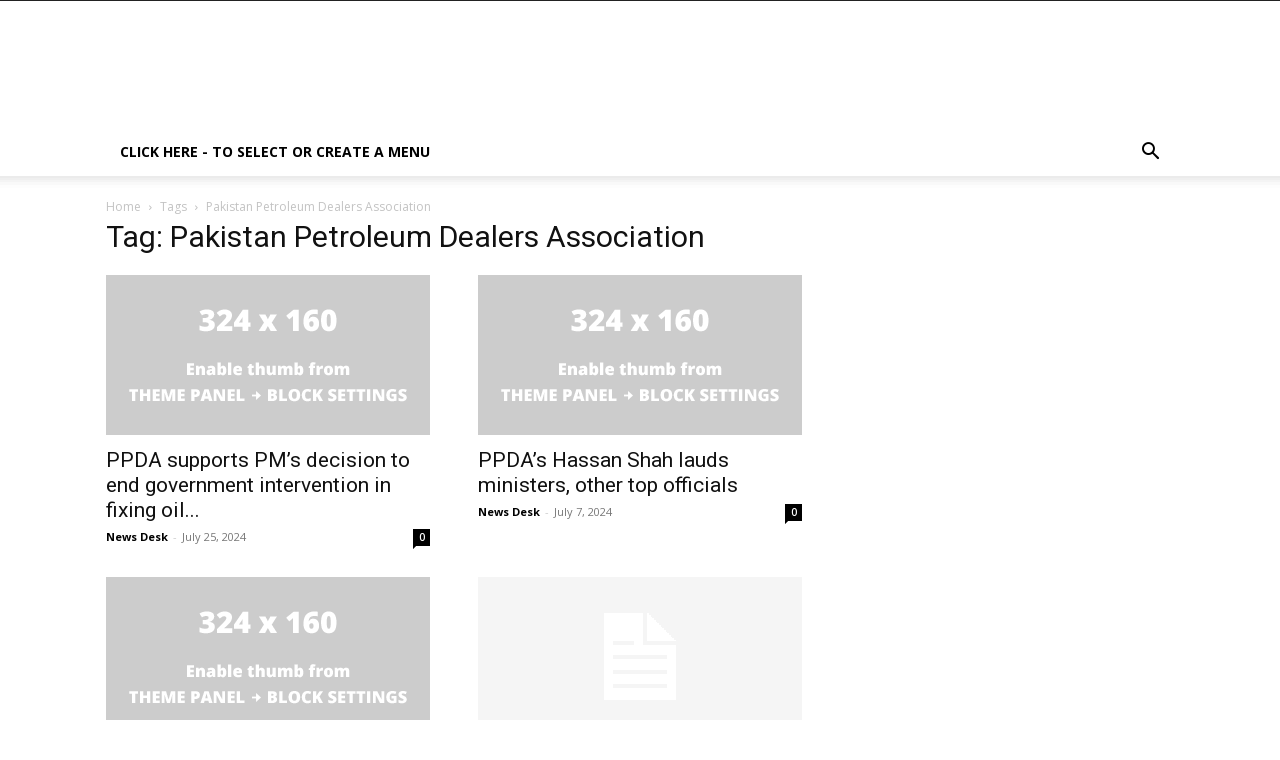

--- FILE ---
content_type: text/html; charset=UTF-8
request_url: https://dailyspokesman.net/live/tag/pakistan-petroleum-dealers-association/
body_size: 14105
content:
<!doctype html >
<!--[if IE 8]>    <html class="ie8" lang="en"> <![endif]-->
<!--[if IE 9]>    <html class="ie9" lang="en"> <![endif]-->
<!--[if gt IE 8]><!--> <html lang="en-US" prefix="og: https://ogp.me/ns#"> <!--<![endif]-->
<head>
    <title>Pakistan Petroleum Dealers Association Archives - Daily The Spokesman</title>
    <meta charset="UTF-8" />
    <meta name="viewport" content="width=device-width, initial-scale=1.0">
    <link rel="pingback" href="https://dailyspokesman.net/live/xmlrpc.php" />
    	<style>img:is([sizes="auto" i], [sizes^="auto," i]) { contain-intrinsic-size: 3000px 1500px }</style>
	
<!-- Search Engine Optimization by Rank Math - https://s.rankmath.com/home -->
<meta name="robots" content="follow, index, max-snippet:-1, max-video-preview:-1, max-image-preview:large"/>
<link rel="canonical" href="https://dailyspokesman.net/live/tag/pakistan-petroleum-dealers-association/" />
<meta property="og:locale" content="en_US" />
<meta property="og:type" content="article" />
<meta property="og:title" content="Pakistan Petroleum Dealers Association Archives - Daily The Spokesman" />
<meta property="og:url" content="https://dailyspokesman.net/live/tag/pakistan-petroleum-dealers-association/" />
<meta property="og:site_name" content="Daily The Spokesman" />
<meta property="article:publisher" content="https://www.facebook.com/profile.php?id=61577116963837" />
<meta property="og:image" content="https://dailyspokesman.net/live/wp-content/uploads/2024/09/Logo.png" />
<meta property="og:image:secure_url" content="https://dailyspokesman.net/live/wp-content/uploads/2024/09/Logo.png" />
<meta property="og:image:width" content="1757" />
<meta property="og:image:height" content="449" />
<meta property="og:image:type" content="image/png" />
<meta name="twitter:card" content="summary_large_image" />
<meta name="twitter:title" content="Pakistan Petroleum Dealers Association Archives - Daily The Spokesman" />
<meta name="twitter:site" content="@@daily_spokesman" />
<meta name="twitter:image" content="https://dailyspokesman.net/live/wp-content/uploads/2024/09/Logo.png" />
<meta name="twitter:label1" content="Posts" />
<meta name="twitter:data1" content="7" />
<script type="application/ld+json" class="rank-math-schema">{"@context":"https://schema.org","@graph":[{"@type":"Person","@id":"https://dailyspokesman.net/live/#person","name":"Daily The Spokesman","url":"https://dailyspokesman.net/live","email":"spokesmanislamabad@gmail.com","telephone":"+923005129008","image":{"@type":"ImageObject","@id":"https://dailyspokesman.net/live/#logo","url":"https://dailyspokesman.net/live/wp-content/uploads/2024/09/Logo.png","caption":"Daily The Spokesman","inLanguage":"en-US","width":"1757","height":"449"}},{"@type":"WebSite","@id":"https://dailyspokesman.net/live/#website","url":"https://dailyspokesman.net/live","name":"Daily The Spokesman","publisher":{"@id":"https://dailyspokesman.net/live/#person"},"inLanguage":"en-US"},{"@type":"CollectionPage","@id":"https://dailyspokesman.net/live/tag/pakistan-petroleum-dealers-association/#webpage","url":"https://dailyspokesman.net/live/tag/pakistan-petroleum-dealers-association/","name":"Pakistan Petroleum Dealers Association Archives - Daily The Spokesman","isPartOf":{"@id":"https://dailyspokesman.net/live/#website"},"inLanguage":"en-US"}]}</script>
<!-- /Rank Math WordPress SEO plugin -->

<link rel='dns-prefetch' href='//www.googletagmanager.com' />
<link rel='dns-prefetch' href='//fonts.googleapis.com' />
<link rel="alternate" type="application/rss+xml" title="Daily The Spokesman &raquo; Feed" href="https://dailyspokesman.net/live/feed/" />
<link rel="alternate" type="application/rss+xml" title="Daily The Spokesman &raquo; Comments Feed" href="https://dailyspokesman.net/live/comments/feed/" />
<link rel="alternate" type="application/rss+xml" title="Daily The Spokesman &raquo; Pakistan Petroleum Dealers Association Tag Feed" href="https://dailyspokesman.net/live/tag/pakistan-petroleum-dealers-association/feed/" />
<script type="text/javascript">
/* <![CDATA[ */
window._wpemojiSettings = {"baseUrl":"https:\/\/s.w.org\/images\/core\/emoji\/16.0.1\/72x72\/","ext":".png","svgUrl":"https:\/\/s.w.org\/images\/core\/emoji\/16.0.1\/svg\/","svgExt":".svg","source":{"concatemoji":"https:\/\/dailyspokesman.net\/live\/wp-includes\/js\/wp-emoji-release.min.js?ver=6.8.3"}};
/*! This file is auto-generated */
!function(s,n){var o,i,e;function c(e){try{var t={supportTests:e,timestamp:(new Date).valueOf()};sessionStorage.setItem(o,JSON.stringify(t))}catch(e){}}function p(e,t,n){e.clearRect(0,0,e.canvas.width,e.canvas.height),e.fillText(t,0,0);var t=new Uint32Array(e.getImageData(0,0,e.canvas.width,e.canvas.height).data),a=(e.clearRect(0,0,e.canvas.width,e.canvas.height),e.fillText(n,0,0),new Uint32Array(e.getImageData(0,0,e.canvas.width,e.canvas.height).data));return t.every(function(e,t){return e===a[t]})}function u(e,t){e.clearRect(0,0,e.canvas.width,e.canvas.height),e.fillText(t,0,0);for(var n=e.getImageData(16,16,1,1),a=0;a<n.data.length;a++)if(0!==n.data[a])return!1;return!0}function f(e,t,n,a){switch(t){case"flag":return n(e,"\ud83c\udff3\ufe0f\u200d\u26a7\ufe0f","\ud83c\udff3\ufe0f\u200b\u26a7\ufe0f")?!1:!n(e,"\ud83c\udde8\ud83c\uddf6","\ud83c\udde8\u200b\ud83c\uddf6")&&!n(e,"\ud83c\udff4\udb40\udc67\udb40\udc62\udb40\udc65\udb40\udc6e\udb40\udc67\udb40\udc7f","\ud83c\udff4\u200b\udb40\udc67\u200b\udb40\udc62\u200b\udb40\udc65\u200b\udb40\udc6e\u200b\udb40\udc67\u200b\udb40\udc7f");case"emoji":return!a(e,"\ud83e\udedf")}return!1}function g(e,t,n,a){var r="undefined"!=typeof WorkerGlobalScope&&self instanceof WorkerGlobalScope?new OffscreenCanvas(300,150):s.createElement("canvas"),o=r.getContext("2d",{willReadFrequently:!0}),i=(o.textBaseline="top",o.font="600 32px Arial",{});return e.forEach(function(e){i[e]=t(o,e,n,a)}),i}function t(e){var t=s.createElement("script");t.src=e,t.defer=!0,s.head.appendChild(t)}"undefined"!=typeof Promise&&(o="wpEmojiSettingsSupports",i=["flag","emoji"],n.supports={everything:!0,everythingExceptFlag:!0},e=new Promise(function(e){s.addEventListener("DOMContentLoaded",e,{once:!0})}),new Promise(function(t){var n=function(){try{var e=JSON.parse(sessionStorage.getItem(o));if("object"==typeof e&&"number"==typeof e.timestamp&&(new Date).valueOf()<e.timestamp+604800&&"object"==typeof e.supportTests)return e.supportTests}catch(e){}return null}();if(!n){if("undefined"!=typeof Worker&&"undefined"!=typeof OffscreenCanvas&&"undefined"!=typeof URL&&URL.createObjectURL&&"undefined"!=typeof Blob)try{var e="postMessage("+g.toString()+"("+[JSON.stringify(i),f.toString(),p.toString(),u.toString()].join(",")+"));",a=new Blob([e],{type:"text/javascript"}),r=new Worker(URL.createObjectURL(a),{name:"wpTestEmojiSupports"});return void(r.onmessage=function(e){c(n=e.data),r.terminate(),t(n)})}catch(e){}c(n=g(i,f,p,u))}t(n)}).then(function(e){for(var t in e)n.supports[t]=e[t],n.supports.everything=n.supports.everything&&n.supports[t],"flag"!==t&&(n.supports.everythingExceptFlag=n.supports.everythingExceptFlag&&n.supports[t]);n.supports.everythingExceptFlag=n.supports.everythingExceptFlag&&!n.supports.flag,n.DOMReady=!1,n.readyCallback=function(){n.DOMReady=!0}}).then(function(){return e}).then(function(){var e;n.supports.everything||(n.readyCallback(),(e=n.source||{}).concatemoji?t(e.concatemoji):e.wpemoji&&e.twemoji&&(t(e.twemoji),t(e.wpemoji)))}))}((window,document),window._wpemojiSettings);
/* ]]> */
</script>

<style id='wp-emoji-styles-inline-css' type='text/css'>

	img.wp-smiley, img.emoji {
		display: inline !important;
		border: none !important;
		box-shadow: none !important;
		height: 1em !important;
		width: 1em !important;
		margin: 0 0.07em !important;
		vertical-align: -0.1em !important;
		background: none !important;
		padding: 0 !important;
	}
</style>
<style id='classic-theme-styles-inline-css' type='text/css'>
/*! This file is auto-generated */
.wp-block-button__link{color:#fff;background-color:#32373c;border-radius:9999px;box-shadow:none;text-decoration:none;padding:calc(.667em + 2px) calc(1.333em + 2px);font-size:1.125em}.wp-block-file__button{background:#32373c;color:#fff;text-decoration:none}
</style>
<style id='global-styles-inline-css' type='text/css'>
:root{--wp--preset--aspect-ratio--square: 1;--wp--preset--aspect-ratio--4-3: 4/3;--wp--preset--aspect-ratio--3-4: 3/4;--wp--preset--aspect-ratio--3-2: 3/2;--wp--preset--aspect-ratio--2-3: 2/3;--wp--preset--aspect-ratio--16-9: 16/9;--wp--preset--aspect-ratio--9-16: 9/16;--wp--preset--color--black: #000000;--wp--preset--color--cyan-bluish-gray: #abb8c3;--wp--preset--color--white: #ffffff;--wp--preset--color--pale-pink: #f78da7;--wp--preset--color--vivid-red: #cf2e2e;--wp--preset--color--luminous-vivid-orange: #ff6900;--wp--preset--color--luminous-vivid-amber: #fcb900;--wp--preset--color--light-green-cyan: #7bdcb5;--wp--preset--color--vivid-green-cyan: #00d084;--wp--preset--color--pale-cyan-blue: #8ed1fc;--wp--preset--color--vivid-cyan-blue: #0693e3;--wp--preset--color--vivid-purple: #9b51e0;--wp--preset--gradient--vivid-cyan-blue-to-vivid-purple: linear-gradient(135deg,rgba(6,147,227,1) 0%,rgb(155,81,224) 100%);--wp--preset--gradient--light-green-cyan-to-vivid-green-cyan: linear-gradient(135deg,rgb(122,220,180) 0%,rgb(0,208,130) 100%);--wp--preset--gradient--luminous-vivid-amber-to-luminous-vivid-orange: linear-gradient(135deg,rgba(252,185,0,1) 0%,rgba(255,105,0,1) 100%);--wp--preset--gradient--luminous-vivid-orange-to-vivid-red: linear-gradient(135deg,rgba(255,105,0,1) 0%,rgb(207,46,46) 100%);--wp--preset--gradient--very-light-gray-to-cyan-bluish-gray: linear-gradient(135deg,rgb(238,238,238) 0%,rgb(169,184,195) 100%);--wp--preset--gradient--cool-to-warm-spectrum: linear-gradient(135deg,rgb(74,234,220) 0%,rgb(151,120,209) 20%,rgb(207,42,186) 40%,rgb(238,44,130) 60%,rgb(251,105,98) 80%,rgb(254,248,76) 100%);--wp--preset--gradient--blush-light-purple: linear-gradient(135deg,rgb(255,206,236) 0%,rgb(152,150,240) 100%);--wp--preset--gradient--blush-bordeaux: linear-gradient(135deg,rgb(254,205,165) 0%,rgb(254,45,45) 50%,rgb(107,0,62) 100%);--wp--preset--gradient--luminous-dusk: linear-gradient(135deg,rgb(255,203,112) 0%,rgb(199,81,192) 50%,rgb(65,88,208) 100%);--wp--preset--gradient--pale-ocean: linear-gradient(135deg,rgb(255,245,203) 0%,rgb(182,227,212) 50%,rgb(51,167,181) 100%);--wp--preset--gradient--electric-grass: linear-gradient(135deg,rgb(202,248,128) 0%,rgb(113,206,126) 100%);--wp--preset--gradient--midnight: linear-gradient(135deg,rgb(2,3,129) 0%,rgb(40,116,252) 100%);--wp--preset--font-size--small: 11px;--wp--preset--font-size--medium: 20px;--wp--preset--font-size--large: 32px;--wp--preset--font-size--x-large: 42px;--wp--preset--font-size--regular: 15px;--wp--preset--font-size--larger: 50px;--wp--preset--spacing--20: 0.44rem;--wp--preset--spacing--30: 0.67rem;--wp--preset--spacing--40: 1rem;--wp--preset--spacing--50: 1.5rem;--wp--preset--spacing--60: 2.25rem;--wp--preset--spacing--70: 3.38rem;--wp--preset--spacing--80: 5.06rem;--wp--preset--shadow--natural: 6px 6px 9px rgba(0, 0, 0, 0.2);--wp--preset--shadow--deep: 12px 12px 50px rgba(0, 0, 0, 0.4);--wp--preset--shadow--sharp: 6px 6px 0px rgba(0, 0, 0, 0.2);--wp--preset--shadow--outlined: 6px 6px 0px -3px rgba(255, 255, 255, 1), 6px 6px rgba(0, 0, 0, 1);--wp--preset--shadow--crisp: 6px 6px 0px rgba(0, 0, 0, 1);}:where(.is-layout-flex){gap: 0.5em;}:where(.is-layout-grid){gap: 0.5em;}body .is-layout-flex{display: flex;}.is-layout-flex{flex-wrap: wrap;align-items: center;}.is-layout-flex > :is(*, div){margin: 0;}body .is-layout-grid{display: grid;}.is-layout-grid > :is(*, div){margin: 0;}:where(.wp-block-columns.is-layout-flex){gap: 2em;}:where(.wp-block-columns.is-layout-grid){gap: 2em;}:where(.wp-block-post-template.is-layout-flex){gap: 1.25em;}:where(.wp-block-post-template.is-layout-grid){gap: 1.25em;}.has-black-color{color: var(--wp--preset--color--black) !important;}.has-cyan-bluish-gray-color{color: var(--wp--preset--color--cyan-bluish-gray) !important;}.has-white-color{color: var(--wp--preset--color--white) !important;}.has-pale-pink-color{color: var(--wp--preset--color--pale-pink) !important;}.has-vivid-red-color{color: var(--wp--preset--color--vivid-red) !important;}.has-luminous-vivid-orange-color{color: var(--wp--preset--color--luminous-vivid-orange) !important;}.has-luminous-vivid-amber-color{color: var(--wp--preset--color--luminous-vivid-amber) !important;}.has-light-green-cyan-color{color: var(--wp--preset--color--light-green-cyan) !important;}.has-vivid-green-cyan-color{color: var(--wp--preset--color--vivid-green-cyan) !important;}.has-pale-cyan-blue-color{color: var(--wp--preset--color--pale-cyan-blue) !important;}.has-vivid-cyan-blue-color{color: var(--wp--preset--color--vivid-cyan-blue) !important;}.has-vivid-purple-color{color: var(--wp--preset--color--vivid-purple) !important;}.has-black-background-color{background-color: var(--wp--preset--color--black) !important;}.has-cyan-bluish-gray-background-color{background-color: var(--wp--preset--color--cyan-bluish-gray) !important;}.has-white-background-color{background-color: var(--wp--preset--color--white) !important;}.has-pale-pink-background-color{background-color: var(--wp--preset--color--pale-pink) !important;}.has-vivid-red-background-color{background-color: var(--wp--preset--color--vivid-red) !important;}.has-luminous-vivid-orange-background-color{background-color: var(--wp--preset--color--luminous-vivid-orange) !important;}.has-luminous-vivid-amber-background-color{background-color: var(--wp--preset--color--luminous-vivid-amber) !important;}.has-light-green-cyan-background-color{background-color: var(--wp--preset--color--light-green-cyan) !important;}.has-vivid-green-cyan-background-color{background-color: var(--wp--preset--color--vivid-green-cyan) !important;}.has-pale-cyan-blue-background-color{background-color: var(--wp--preset--color--pale-cyan-blue) !important;}.has-vivid-cyan-blue-background-color{background-color: var(--wp--preset--color--vivid-cyan-blue) !important;}.has-vivid-purple-background-color{background-color: var(--wp--preset--color--vivid-purple) !important;}.has-black-border-color{border-color: var(--wp--preset--color--black) !important;}.has-cyan-bluish-gray-border-color{border-color: var(--wp--preset--color--cyan-bluish-gray) !important;}.has-white-border-color{border-color: var(--wp--preset--color--white) !important;}.has-pale-pink-border-color{border-color: var(--wp--preset--color--pale-pink) !important;}.has-vivid-red-border-color{border-color: var(--wp--preset--color--vivid-red) !important;}.has-luminous-vivid-orange-border-color{border-color: var(--wp--preset--color--luminous-vivid-orange) !important;}.has-luminous-vivid-amber-border-color{border-color: var(--wp--preset--color--luminous-vivid-amber) !important;}.has-light-green-cyan-border-color{border-color: var(--wp--preset--color--light-green-cyan) !important;}.has-vivid-green-cyan-border-color{border-color: var(--wp--preset--color--vivid-green-cyan) !important;}.has-pale-cyan-blue-border-color{border-color: var(--wp--preset--color--pale-cyan-blue) !important;}.has-vivid-cyan-blue-border-color{border-color: var(--wp--preset--color--vivid-cyan-blue) !important;}.has-vivid-purple-border-color{border-color: var(--wp--preset--color--vivid-purple) !important;}.has-vivid-cyan-blue-to-vivid-purple-gradient-background{background: var(--wp--preset--gradient--vivid-cyan-blue-to-vivid-purple) !important;}.has-light-green-cyan-to-vivid-green-cyan-gradient-background{background: var(--wp--preset--gradient--light-green-cyan-to-vivid-green-cyan) !important;}.has-luminous-vivid-amber-to-luminous-vivid-orange-gradient-background{background: var(--wp--preset--gradient--luminous-vivid-amber-to-luminous-vivid-orange) !important;}.has-luminous-vivid-orange-to-vivid-red-gradient-background{background: var(--wp--preset--gradient--luminous-vivid-orange-to-vivid-red) !important;}.has-very-light-gray-to-cyan-bluish-gray-gradient-background{background: var(--wp--preset--gradient--very-light-gray-to-cyan-bluish-gray) !important;}.has-cool-to-warm-spectrum-gradient-background{background: var(--wp--preset--gradient--cool-to-warm-spectrum) !important;}.has-blush-light-purple-gradient-background{background: var(--wp--preset--gradient--blush-light-purple) !important;}.has-blush-bordeaux-gradient-background{background: var(--wp--preset--gradient--blush-bordeaux) !important;}.has-luminous-dusk-gradient-background{background: var(--wp--preset--gradient--luminous-dusk) !important;}.has-pale-ocean-gradient-background{background: var(--wp--preset--gradient--pale-ocean) !important;}.has-electric-grass-gradient-background{background: var(--wp--preset--gradient--electric-grass) !important;}.has-midnight-gradient-background{background: var(--wp--preset--gradient--midnight) !important;}.has-small-font-size{font-size: var(--wp--preset--font-size--small) !important;}.has-medium-font-size{font-size: var(--wp--preset--font-size--medium) !important;}.has-large-font-size{font-size: var(--wp--preset--font-size--large) !important;}.has-x-large-font-size{font-size: var(--wp--preset--font-size--x-large) !important;}
:where(.wp-block-post-template.is-layout-flex){gap: 1.25em;}:where(.wp-block-post-template.is-layout-grid){gap: 1.25em;}
:where(.wp-block-columns.is-layout-flex){gap: 2em;}:where(.wp-block-columns.is-layout-grid){gap: 2em;}
:root :where(.wp-block-pullquote){font-size: 1.5em;line-height: 1.6;}
</style>
<link rel='stylesheet' id='td-plugin-newsletter-css' href='https://dailyspokesman.net/live/wp-content/plugins/td-newsletter/style.css?ver=12.6.8' type='text/css' media='all' />
<link rel='stylesheet' id='td-plugin-multi-purpose-css' href='https://dailyspokesman.net/live/wp-content/plugins/td-composer/td-multi-purpose/style.css?ver=def8edc4e13d95bdf49953a9dce2f608' type='text/css' media='all' />
<link rel='stylesheet' id='google-fonts-style-css' href='https://fonts.googleapis.com/css?family=Open+Sans%3A400%2C600%2C700%7CRoboto%3A400%2C600%2C700&#038;display=swap&#038;ver=12.6.8' type='text/css' media='all' />
<link rel='stylesheet' id='tds-front-css' href='https://dailyspokesman.net/live/wp-content/plugins/td-subscription/assets/css/tds-front.css?ver=1.7.4' type='text/css' media='all' />
<link rel='stylesheet' id='td-multipurpose-css' href='https://dailyspokesman.net/live/wp-content/plugins/td-composer/assets/fonts/td-multipurpose/td-multipurpose.css?ver=def8edc4e13d95bdf49953a9dce2f608' type='text/css' media='all' />
<link rel='stylesheet' id='td-theme-css' href='https://dailyspokesman.net/live/wp-content/themes/mediahutbb/style.css?ver=12.6.8' type='text/css' media='all' />
<style id='td-theme-inline-css' type='text/css'>@media (max-width:767px){.td-header-desktop-wrap{display:none}}@media (min-width:767px){.td-header-mobile-wrap{display:none}}</style>
<link rel='stylesheet' id='wp-booklet-dark-css' href='https://dailyspokesman.net/live/wp-content/plugins/wp-booklet/themes/booklet/dark/booklet.css?ver=6.8.3' type='text/css' media='all' />
<link rel='stylesheet' id='wp-booklet-light-css' href='https://dailyspokesman.net/live/wp-content/plugins/wp-booklet/themes/booklet/light/booklet.css?ver=6.8.3' type='text/css' media='all' />
<link rel='stylesheet' id='td-legacy-framework-front-style-css' href='https://dailyspokesman.net/live/wp-content/plugins/td-composer/legacy/Newspaper/assets/css/td_legacy_main.css?ver=def8edc4e13d95bdf49953a9dce2f608' type='text/css' media='all' />
<link rel='stylesheet' id='td-standard-pack-framework-front-style-css' href='https://dailyspokesman.net/live/wp-content/plugins/td-standard-pack/Newspaper/assets/css/td_standard_pack_main.css?ver=1b3d5bf2c64738aa07b4643e31257da9' type='text/css' media='all' />
<link rel='stylesheet' id='tdb_style_cloud_templates_front-css' href='https://dailyspokesman.net/live/wp-content/plugins/td-cloud-library/assets/css/tdb_main.css?ver=b33652f2535d2f3812f59e306e26300d' type='text/css' media='all' />
<script type="text/javascript" src="https://dailyspokesman.net/live/wp-includes/js/jquery/jquery.min.js?ver=3.7.1" id="jquery-core-js"></script>
<script type="text/javascript" src="https://dailyspokesman.net/live/wp-includes/js/jquery/jquery-migrate.min.js?ver=3.4.1" id="jquery-migrate-js"></script>

<!-- Google Analytics snippet added by Site Kit -->
<script type="text/javascript" src="https://www.googletagmanager.com/gtag/js?id=GT-W62B8S83" id="google_gtagjs-js" async></script>
<script type="text/javascript" id="google_gtagjs-js-after">
/* <![CDATA[ */
window.dataLayer = window.dataLayer || [];function gtag(){dataLayer.push(arguments);}
gtag('set', 'linker', {"domains":["dailyspokesman.net"]} );
gtag("js", new Date());
gtag("set", "developer_id.dZTNiMT", true);
gtag("config", "GT-W62B8S83");
/* ]]> */
</script>

<!-- End Google Analytics snippet added by Site Kit -->
<script type="text/javascript" src="https://dailyspokesman.net/live/wp-content/plugins/wp-booklet/assets/js/jquery.wpbooklet.js?ver=6.8.3" id="jquery-wpbooklet-js"></script>
<script type="text/javascript" src="https://dailyspokesman.net/live/wp-content/plugins/wp-booklet/assets/js/jquery.wpbookletcarousel.js?ver=6.8.3" id="jquery-wpbookletcarousel-js"></script>
<script type="text/javascript" src="https://dailyspokesman.net/live/wp-content/plugins/wp-booklet/assets/js/jquery.wpbooklet-image-popup.min.js?ver=6.8.3" id="jquery-wpbookletimagepopup-js"></script>
<script type="text/javascript" src="https://dailyspokesman.net/live/wp-content/plugins/wp-booklet/assets/js/jquery.wpbooklet-extended.js?ver=6.8.3" id="jquery-wpbookletextended-js"></script>
<link rel="https://api.w.org/" href="https://dailyspokesman.net/live/wp-json/" /><link rel="alternate" title="JSON" type="application/json" href="https://dailyspokesman.net/live/wp-json/wp/v2/tags/5507" /><link rel="EditURI" type="application/rsd+xml" title="RSD" href="https://dailyspokesman.net/live/xmlrpc.php?rsd" />
<meta name="generator" content="WordPress 6.8.3" />
<meta name="generator" content="Site Kit by Google 1.121.0" />    <script>
        window.tdb_global_vars = {"wpRestUrl":"https:\/\/dailyspokesman.net\/live\/wp-json\/","permalinkStructure":"\/%postname%\/"};
        window.tdb_p_autoload_vars = {"isAjax":false,"isAdminBarShowing":false};
    </script>
    
    <style id="tdb-global-colors">:root{--accent-color:#fff}</style>

    
	<meta name="google-site-verification" content="i6zeU9qXTXGkx9YchDy9scQUesTIVjgLjqFgD2UW5Ag">
<!-- Google AdSense meta tags added by Site Kit -->
<meta name="google-adsense-platform-account" content="ca-host-pub-2644536267352236">
<meta name="google-adsense-platform-domain" content="sitekit.withgoogle.com">
<!-- End Google AdSense meta tags added by Site Kit -->

<!-- JS generated by theme -->

<script type="text/javascript" id="td-generated-header-js">
    
    

	    var tdBlocksArray = []; //here we store all the items for the current page

	    // td_block class - each ajax block uses a object of this class for requests
	    function tdBlock() {
		    this.id = '';
		    this.block_type = 1; //block type id (1-234 etc)
		    this.atts = '';
		    this.td_column_number = '';
		    this.td_current_page = 1; //
		    this.post_count = 0; //from wp
		    this.found_posts = 0; //from wp
		    this.max_num_pages = 0; //from wp
		    this.td_filter_value = ''; //current live filter value
		    this.is_ajax_running = false;
		    this.td_user_action = ''; // load more or infinite loader (used by the animation)
		    this.header_color = '';
		    this.ajax_pagination_infinite_stop = ''; //show load more at page x
	    }

        // td_js_generator - mini detector
        ( function () {
            var htmlTag = document.getElementsByTagName("html")[0];

	        if ( navigator.userAgent.indexOf("MSIE 10.0") > -1 ) {
                htmlTag.className += ' ie10';
            }

            if ( !!navigator.userAgent.match(/Trident.*rv\:11\./) ) {
                htmlTag.className += ' ie11';
            }

	        if ( navigator.userAgent.indexOf("Edge") > -1 ) {
                htmlTag.className += ' ieEdge';
            }

            if ( /(iPad|iPhone|iPod)/g.test(navigator.userAgent) ) {
                htmlTag.className += ' td-md-is-ios';
            }

            var user_agent = navigator.userAgent.toLowerCase();
            if ( user_agent.indexOf("android") > -1 ) {
                htmlTag.className += ' td-md-is-android';
            }

            if ( -1 !== navigator.userAgent.indexOf('Mac OS X')  ) {
                htmlTag.className += ' td-md-is-os-x';
            }

            if ( /chrom(e|ium)/.test(navigator.userAgent.toLowerCase()) ) {
               htmlTag.className += ' td-md-is-chrome';
            }

            if ( -1 !== navigator.userAgent.indexOf('Firefox') ) {
                htmlTag.className += ' td-md-is-firefox';
            }

            if ( -1 !== navigator.userAgent.indexOf('Safari') && -1 === navigator.userAgent.indexOf('Chrome') ) {
                htmlTag.className += ' td-md-is-safari';
            }

            if( -1 !== navigator.userAgent.indexOf('IEMobile') ){
                htmlTag.className += ' td-md-is-iemobile';
            }

        })();

        var tdLocalCache = {};

        ( function () {
            "use strict";

            tdLocalCache = {
                data: {},
                remove: function (resource_id) {
                    delete tdLocalCache.data[resource_id];
                },
                exist: function (resource_id) {
                    return tdLocalCache.data.hasOwnProperty(resource_id) && tdLocalCache.data[resource_id] !== null;
                },
                get: function (resource_id) {
                    return tdLocalCache.data[resource_id];
                },
                set: function (resource_id, cachedData) {
                    tdLocalCache.remove(resource_id);
                    tdLocalCache.data[resource_id] = cachedData;
                }
            };
        })();

    
    
var td_viewport_interval_list=[{"limitBottom":767,"sidebarWidth":228},{"limitBottom":1018,"sidebarWidth":300},{"limitBottom":1140,"sidebarWidth":324}];
var td_animation_stack_effect="type0";
var tds_animation_stack=true;
var td_animation_stack_specific_selectors=".entry-thumb, img, .td-lazy-img";
var td_animation_stack_general_selectors=".td-animation-stack img, .td-animation-stack .entry-thumb, .post img, .td-animation-stack .td-lazy-img";
var tds_show_more_info="Show more info";
var tds_show_less_info="Show less info";
var tdc_is_installed="yes";
var td_ajax_url="https:\/\/dailyspokesman.net\/live\/wp-admin\/admin-ajax.php?td_theme_name=Newspaper&v=12.6.8";
var td_get_template_directory_uri="https:\/\/dailyspokesman.net\/live\/wp-content\/plugins\/td-composer\/legacy\/common";
var tds_snap_menu="";
var tds_logo_on_sticky="";
var tds_header_style="";
var td_please_wait="Please wait...";
var td_email_user_pass_incorrect="User or password incorrect!";
var td_email_user_incorrect="Email or username incorrect!";
var td_email_incorrect="Email incorrect!";
var td_user_incorrect="Username incorrect!";
var td_email_user_empty="Email or username empty!";
var td_pass_empty="Pass empty!";
var td_pass_pattern_incorrect="Invalid Pass Pattern!";
var td_retype_pass_incorrect="Retyped Pass incorrect!";
var tds_more_articles_on_post_enable="";
var tds_more_articles_on_post_time_to_wait="";
var tds_more_articles_on_post_pages_distance_from_top=0;
var tds_captcha="";
var tds_theme_color_site_wide="#4db2ec";
var tds_smart_sidebar="";
var tdThemeName="Newspaper";
var tdThemeNameWl="Newspaper";
var td_magnific_popup_translation_tPrev="Previous (Left arrow key)";
var td_magnific_popup_translation_tNext="Next (Right arrow key)";
var td_magnific_popup_translation_tCounter="%curr% of %total%";
var td_magnific_popup_translation_ajax_tError="The content from %url% could not be loaded.";
var td_magnific_popup_translation_image_tError="The image #%curr% could not be loaded.";
var tdBlockNonce="29b4152633";
var tdMobileMenu="enabled";
var tdMobileSearch="enabled";
var tdDateNamesI18n={"month_names":["January","February","March","April","May","June","July","August","September","October","November","December"],"month_names_short":["Jan","Feb","Mar","Apr","May","Jun","Jul","Aug","Sep","Oct","Nov","Dec"],"day_names":["Sunday","Monday","Tuesday","Wednesday","Thursday","Friday","Saturday"],"day_names_short":["Sun","Mon","Tue","Wed","Thu","Fri","Sat"]};
var td_reset_pass_empty="Please enter a new password before proceeding.";
var td_reset_pass_confirm_empty="Please confirm the new password before proceeding.";
var td_reset_pass_not_matching="Please make sure that the passwords match.";
var tdb_modal_confirm="Save";
var tdb_modal_cancel="Cancel";
var tdb_modal_confirm_alt="Yes";
var tdb_modal_cancel_alt="No";
var td_deploy_mode="deploy";
var td_ad_background_click_link="";
var td_ad_background_click_target="";
</script>




<script type="application/ld+json">
    {
        "@context": "https://schema.org",
        "@type": "BreadcrumbList",
        "itemListElement": [
            {
                "@type": "ListItem",
                "position": 1,
                "item": {
                    "@type": "WebSite",
                    "@id": "https://dailyspokesman.net/live/",
                    "name": "Home"
                }
            },
            {
                "@type": "ListItem",
                "position": 2,
                    "item": {
                    "@type": "WebPage",
                    "@id": "https://dailyspokesman.net/live/tag/pakistan-petroleum-dealers-association/",
                    "name": "Pakistan Petroleum Dealers Association"
                }
            }    
        ]
    }
</script>
		<style type="text/css" id="wp-custom-css">
			.tdb_header_logo .tdb-logo-img-wrap img{
	width:300px !important
}		</style>
		
<!-- Button style compiled by theme -->

<style></style>

	<style id="tdw-css-placeholder"></style></head>

<body class="archive tag tag-pakistan-petroleum-dealers-association tag-5507 wp-theme-mediahutbb td-standard-pack global-block-template-1 td-animation-stack-type0 td-full-layout" itemscope="itemscope" itemtype="https://schema.org/WebPage">

<div class="td-scroll-up" data-style="style1"><i class="td-icon-menu-up"></i></div>
    <div class="td-menu-background" style="visibility:hidden"></div>
<div id="td-mobile-nav" style="visibility:hidden">
    <div class="td-mobile-container">
        <!-- mobile menu top section -->
        <div class="td-menu-socials-wrap">
            <!-- socials -->
            <div class="td-menu-socials">
                            </div>
            <!-- close button -->
            <div class="td-mobile-close">
                <span><i class="td-icon-close-mobile"></i></span>
            </div>
        </div>

        <!-- login section -->
        
        <!-- menu section -->
        <div class="td-mobile-content">
            <ul class=""><li class="menu-item-first"><a href="https://dailyspokesman.net/live/wp-admin/nav-menus.php">Click here - to use the wp menu builder</a></li></ul>        </div>
    </div>

    <!-- register/login section -->
    </div><div class="td-search-background" style="visibility:hidden"></div>
<div class="td-search-wrap-mob" style="visibility:hidden">
	<div class="td-drop-down-search">
		<form method="get" class="td-search-form" action="https://dailyspokesman.net/live/">
			<!-- close button -->
			<div class="td-search-close">
				<span><i class="td-icon-close-mobile"></i></span>
			</div>
			<div role="search" class="td-search-input">
				<span>Search</span>
				<input id="td-header-search-mob" type="text" value="" name="s" autocomplete="off" />
			</div>
		</form>
		<div id="td-aj-search-mob" class="td-ajax-search-flex"></div>
	</div>
</div>

    <div id="td-outer-wrap" class="td-theme-wrap">
    
        
            <div class="tdc-header-wrap ">

            <!--
Header style 1
-->


<div class="td-header-wrap td-header-style-1 ">
    
    <div class="td-header-top-menu-full td-container-wrap ">
        <div class="td-container td-header-row td-header-top-menu">
            
    <div class="top-bar-style-1">
        
<div class="td-header-sp-top-menu">


	</div>
        <div class="td-header-sp-top-widget">
    
    </div>

    </div>

<!-- LOGIN MODAL -->

                <div id="login-form" class="white-popup-block mfp-hide mfp-with-anim td-login-modal-wrap">
                    <div class="td-login-wrap">
                        <a href="#" aria-label="Back" class="td-back-button"><i class="td-icon-modal-back"></i></a>
                        <div id="td-login-div" class="td-login-form-div td-display-block">
                            <div class="td-login-panel-title">Sign in</div>
                            <div class="td-login-panel-descr">Welcome! Log into your account</div>
                            <div class="td_display_err"></div>
                            <form id="loginForm" action="#" method="post">
                                <div class="td-login-inputs"><input class="td-login-input" autocomplete="username" type="text" name="login_email" id="login_email" value="" required><label for="login_email">your username</label></div>
                                <div class="td-login-inputs"><input class="td-login-input" autocomplete="current-password" type="password" name="login_pass" id="login_pass" value="" required><label for="login_pass">your password</label></div>
                                <input type="button"  name="login_button" id="login_button" class="wpb_button btn td-login-button" value="Login">
                                
                            </form>

                            

                            <div class="td-login-info-text"><a href="#" id="forgot-pass-link">Forgot your password? Get help</a></div>
                            
                            
                            <a id="register-link">Create an account</a>
                            
                        </div>

                        
                <div id="td-register-div" class="td-login-form-div td-display-none td-login-modal-wrap">
                    <div class="td-login-panel-title">Create an account</div>
                    <div class="td-login-panel-descr">Welcome! Register for an account</div>
                    <div class="td_display_err"></div>
                    <form id="registerForm" action="#" method="post">
                        <div class="td-login-inputs"><input class="td-login-input" type="email" name="register_email" id="register_email" value="" required><label for="register_email">your email</label></div>
                        <div class="td-login-inputs"><input class="td-login-input" type="text" name="register_user" id="register_user" value="" required><label for="register_user">your username</label></div>
                        <input type="button" name="register_button" id="register_button" class="wpb_button btn td-login-button" value="Register">
                        
                    </form>      

                    
                    
                    <div class="td-login-info-text">A password will be e-mailed to you.</div>
                    
                </div>

                         <div id="td-forgot-pass-div" class="td-login-form-div td-display-none">
                            <div class="td-login-panel-title">Password recovery</div>
                            <div class="td-login-panel-descr">Recover your password</div>
                            <div class="td_display_err"></div>
                            <form id="forgotpassForm" action="#" method="post">
                                <div class="td-login-inputs"><input class="td-login-input" type="text" name="forgot_email" id="forgot_email" value="" required><label for="forgot_email">your email</label></div>
                                <input type="button" name="forgot_button" id="forgot_button" class="wpb_button btn td-login-button" value="Send My Password">
                            </form>
                            <div class="td-login-info-text">A password will be e-mailed to you.</div>
                        </div>
                        
                        
                    </div>
                </div>
                        </div>
    </div>

    <div class="td-banner-wrap-full td-logo-wrap-full td-container-wrap ">
        <div class="td-container td-header-row td-header-header">
            <div class="td-header-sp-logo">
                            </div>
                    </div>
    </div>

    <div class="td-header-menu-wrap-full td-container-wrap ">
        
        <div class="td-header-menu-wrap td-header-gradient ">
            <div class="td-container td-header-row td-header-main-menu">
                <div id="td-header-menu" role="navigation">
        <div id="td-top-mobile-toggle"><a href="#" role="button" aria-label="Menu"><i class="td-icon-font td-icon-mobile"></i></a></div>
        <div class="td-main-menu-logo td-logo-in-header">
            </div>
    <ul class="sf-menu"><li class="menu-item-first"><a href="https://dailyspokesman.net/live/wp-admin/nav-menus.php?action=locations">Click here - to select or create a menu</a></li></ul></div>


    <div class="header-search-wrap">
        <div class="td-search-btns-wrap">
            <a id="td-header-search-button" href="#" role="button" aria-label="Search" class="dropdown-toggle " data-toggle="dropdown"><i class="td-icon-search"></i></a>
                            <a id="td-header-search-button-mob" href="#" role="button" aria-label="Search" class="dropdown-toggle " data-toggle="dropdown"><i class="td-icon-search"></i></a>
                    </div>

        <div class="td-drop-down-search" aria-labelledby="td-header-search-button">
            <form method="get" class="td-search-form" action="https://dailyspokesman.net/live/">
                <div role="search" class="td-head-form-search-wrap">
                    <input id="td-header-search" type="text" value="" name="s" autocomplete="off" /><input class="wpb_button wpb_btn-inverse btn" type="submit" id="td-header-search-top" value="Search" />
                </div>
            </form>
            <div id="td-aj-search"></div>
        </div>
    </div>

            </div>
        </div>
    </div>

</div>
            </div>

            
<div class="td-main-content-wrap td-container-wrap">

    <div class="td-container ">
        <div class="td-crumb-container">
            <div class="entry-crumbs"><span><a title="" class="entry-crumb" href="https://dailyspokesman.net/live/">Home</a></span> <i class="td-icon-right td-bread-sep td-bred-no-url-last"></i> <span class="td-bred-no-url-last">Tags</span> <i class="td-icon-right td-bread-sep td-bred-no-url-last"></i> <span class="td-bred-no-url-last">Pakistan Petroleum Dealers Association</span></div>        </div>
        <div class="td-pb-row">
                                    <div class="td-pb-span8 td-main-content">
                            <div class="td-ss-main-content">
                                <div class="td-page-header">
                                    <h1 class="entry-title td-page-title">
                                        <span>Tag: Pakistan Petroleum Dealers Association</span>
                                    </h1>
                                </div>
                                

	<div class="td-block-row">

	<div class="td-block-span6">
<!-- module -->
        <div class="td_module_1 td_module_wrap td-animation-stack">
            <div class="td-module-image">
                <div class="td-module-thumb"><a href="https://dailyspokesman.net/live/ppda-supports-pms-decision-to-end-government-intervention-in-fixing-oil-prices/"  rel="bookmark" class="td-image-wrap " title="PPDA supports PM&#8217;s decision to end government intervention in fixing oil prices" ><img class="entry-thumb" src="[data-uri]"alt="" data-type="image_tag" data-img-url="https://dailyspokesman.net/live/wp-content/plugins/td-standard-pack/Newspaper/assets/images/thumb-disabled/td_324x160.png"  width="" height="" /></a></div>                            </div>
            <h3 class="entry-title td-module-title"><a href="https://dailyspokesman.net/live/ppda-supports-pms-decision-to-end-government-intervention-in-fixing-oil-prices/"  rel="bookmark" title="PPDA supports PM&#8217;s decision to end government intervention in fixing oil prices">PPDA supports PM&#8217;s decision to end government intervention in fixing oil...</a></h3>
            <div class="td-module-meta-info">
                <span class="td-post-author-name"><a href="https://dailyspokesman.net/live/author/15dysydtamaggd/">News Desk</a> <span>-</span> </span>                <span class="td-post-date"><time class="entry-date updated td-module-date" datetime="2024-07-25T04:58:12+00:00" >July 25, 2024</time></span>                <span class="td-module-comments"><a href="https://dailyspokesman.net/live/ppda-supports-pms-decision-to-end-government-intervention-in-fixing-oil-prices/#respond">0</a></span>            </div>

            
        </div>

        
	</div> <!-- ./td-block-span6 -->

	<div class="td-block-span6">
<!-- module -->
        <div class="td_module_1 td_module_wrap td-animation-stack">
            <div class="td-module-image">
                <div class="td-module-thumb"><a href="https://dailyspokesman.net/live/ppdas-hassan-shah-lauds-ministers-other-top-officials/"  rel="bookmark" class="td-image-wrap " title="PPDA’s Hassan Shah lauds ministers, other top officials" ><img class="entry-thumb" src="[data-uri]"alt="" data-type="image_tag" data-img-url="https://dailyspokesman.net/live/wp-content/plugins/td-standard-pack/Newspaper/assets/images/thumb-disabled/td_324x160.png"  width="" height="" /></a></div>                            </div>
            <h3 class="entry-title td-module-title"><a href="https://dailyspokesman.net/live/ppdas-hassan-shah-lauds-ministers-other-top-officials/"  rel="bookmark" title="PPDA’s Hassan Shah lauds ministers, other top officials">PPDA’s Hassan Shah lauds ministers, other top officials</a></h3>
            <div class="td-module-meta-info">
                <span class="td-post-author-name"><a href="https://dailyspokesman.net/live/author/15dysydtamaggd/">News Desk</a> <span>-</span> </span>                <span class="td-post-date"><time class="entry-date updated td-module-date" datetime="2024-07-07T11:40:44+00:00" >July 7, 2024</time></span>                <span class="td-module-comments"><a href="https://dailyspokesman.net/live/ppdas-hassan-shah-lauds-ministers-other-top-officials/#respond">0</a></span>            </div>

            
        </div>

        
	</div> <!-- ./td-block-span6 --></div><!--./row-fluid-->

	<div class="td-block-row">

	<div class="td-block-span6">
<!-- module -->
        <div class="td_module_1 td_module_wrap td-animation-stack">
            <div class="td-module-image">
                <div class="td-module-thumb"><a href="https://dailyspokesman.net/live/fuel-traders-prefer-conversation-to-demonstrations/"  rel="bookmark" class="td-image-wrap " title="Fuel traders prefer conversation to demonstrations" ><img class="entry-thumb" src="[data-uri]"alt="" data-type="image_tag" data-img-url="https://dailyspokesman.net/live/wp-content/plugins/td-standard-pack/Newspaper/assets/images/thumb-disabled/td_324x160.png"  width="" height="" /></a></div>                            </div>
            <h3 class="entry-title td-module-title"><a href="https://dailyspokesman.net/live/fuel-traders-prefer-conversation-to-demonstrations/"  rel="bookmark" title="Fuel traders prefer conversation to demonstrations">Fuel traders prefer conversation to demonstrations</a></h3>
            <div class="td-module-meta-info">
                <span class="td-post-author-name"><a href="https://dailyspokesman.net/live/author/15dysydtamaggd/">News Desk</a> <span>-</span> </span>                <span class="td-post-date"><time class="entry-date updated td-module-date" datetime="2024-07-06T16:08:18+00:00" >July 6, 2024</time></span>                <span class="td-module-comments"><a href="https://dailyspokesman.net/live/fuel-traders-prefer-conversation-to-demonstrations/#respond">0</a></span>            </div>

            
        </div>

        
	</div> <!-- ./td-block-span6 -->

	<div class="td-block-span6">
<!-- module -->
        <div class="td_module_1 td_module_wrap td-animation-stack">
            <div class="td-module-image">
                <div class="td-module-thumb"><a href="https://dailyspokesman.net/live/fuel-dealers-dismiss-proposal-for-a-strike-on-july-5/"  rel="bookmark" class="td-image-wrap " title="Fuel dealers dismiss proposal for a strike on July 5" ><img class="entry-thumb" src="[data-uri]"alt="" data-type="image_tag" data-img-url="https://dailyspokesman.net/live/wp-content/plugins/td-standard-pack/Newspaper/assets/images/no-thumb/td_324x160.png"  width="" height="" /></a></div>                            </div>
            <h3 class="entry-title td-module-title"><a href="https://dailyspokesman.net/live/fuel-dealers-dismiss-proposal-for-a-strike-on-july-5/"  rel="bookmark" title="Fuel dealers dismiss proposal for a strike on July 5">Fuel dealers dismiss proposal for a strike on July 5</a></h3>
            <div class="td-module-meta-info">
                <span class="td-post-author-name"><a href="https://dailyspokesman.net/live/author/15dysydtamaggd/">News Desk</a> <span>-</span> </span>                <span class="td-post-date"><time class="entry-date updated td-module-date" datetime="2024-07-04T14:51:51+00:00" >July 4, 2024</time></span>                <span class="td-module-comments"><a href="https://dailyspokesman.net/live/fuel-dealers-dismiss-proposal-for-a-strike-on-july-5/#respond">0</a></span>            </div>

            
        </div>

        
	</div> <!-- ./td-block-span6 --></div><!--./row-fluid-->

	<div class="td-block-row">

	<div class="td-block-span6">
<!-- module -->
        <div class="td_module_1 td_module_wrap td-animation-stack">
            <div class="td-module-image">
                <div class="td-module-thumb"><a href="https://dailyspokesman.net/live/dealers-will-not-be-used-for-safeguarding-omcs-interests/"  rel="bookmark" class="td-image-wrap " title="Dealers will not be used for safeguarding OMCs interests" ><img class="entry-thumb" src="[data-uri]"alt="" data-type="image_tag" data-img-url="https://dailyspokesman.net/live/wp-content/plugins/td-standard-pack/Newspaper/assets/images/thumb-disabled/td_324x160.png"  width="" height="" /></a></div>                            </div>
            <h3 class="entry-title td-module-title"><a href="https://dailyspokesman.net/live/dealers-will-not-be-used-for-safeguarding-omcs-interests/"  rel="bookmark" title="Dealers will not be used for safeguarding OMCs interests">Dealers will not be used for safeguarding OMCs interests</a></h3>
            <div class="td-module-meta-info">
                <span class="td-post-author-name"><a href="https://dailyspokesman.net/live/author/15dysydtamaggd/">News Desk</a> <span>-</span> </span>                <span class="td-post-date"><time class="entry-date updated td-module-date" datetime="2024-07-01T11:46:56+00:00" >July 1, 2024</time></span>                <span class="td-module-comments"><a href="https://dailyspokesman.net/live/dealers-will-not-be-used-for-safeguarding-omcs-interests/#respond">0</a></span>            </div>

            
        </div>

        
	</div> <!-- ./td-block-span6 -->

	<div class="td-block-span6">
<!-- module -->
        <div class="td_module_1 td_module_wrap td-animation-stack">
            <div class="td-module-image">
                <div class="td-module-thumb"><a href="https://dailyspokesman.net/live/ppda-rejects-doorstep-delivery-tankers-plan-for-oil-and-gas/"  rel="bookmark" class="td-image-wrap " title="PPDA rejects  Doorstep Delivery Tankers plan for oil and gas." ><img class="entry-thumb" src="[data-uri]"alt="" data-type="image_tag" data-img-url="https://dailyspokesman.net/live/wp-content/plugins/td-standard-pack/Newspaper/assets/images/thumb-disabled/td_324x160.png"  width="" height="" /></a></div>                            </div>
            <h3 class="entry-title td-module-title"><a href="https://dailyspokesman.net/live/ppda-rejects-doorstep-delivery-tankers-plan-for-oil-and-gas/"  rel="bookmark" title="PPDA rejects  Doorstep Delivery Tankers plan for oil and gas.">PPDA rejects  Doorstep Delivery Tankers plan for oil and gas.</a></h3>
            <div class="td-module-meta-info">
                <span class="td-post-author-name"><a href="https://dailyspokesman.net/live/author/15dysydtamaggd/">News Desk</a> <span>-</span> </span>                <span class="td-post-date"><time class="entry-date updated td-module-date" datetime="2024-06-04T07:08:00+00:00" >June 4, 2024</time></span>                <span class="td-module-comments"><a href="https://dailyspokesman.net/live/ppda-rejects-doorstep-delivery-tankers-plan-for-oil-and-gas/#respond">0</a></span>            </div>

            
        </div>

        
	</div> <!-- ./td-block-span6 --></div><!--./row-fluid-->

	<div class="td-block-row">

	<div class="td-block-span6">
<!-- module -->
        <div class="td_module_1 td_module_wrap td-animation-stack">
            <div class="td-module-image">
                <div class="td-module-thumb"><a href="https://dailyspokesman.net/live/oil-price-deregulation-will-lead-to-a-foreign-monopoly-on-lifeline-energy/"  rel="bookmark" class="td-image-wrap " title="Oil price deregulation will lead to a foreign monopoly on lifeline energy" ><img class="entry-thumb" src="[data-uri]"alt="" data-type="image_tag" data-img-url="https://dailyspokesman.net/live/wp-content/plugins/td-standard-pack/Newspaper/assets/images/thumb-disabled/td_324x160.png"  width="" height="" /></a></div>                            </div>
            <h3 class="entry-title td-module-title"><a href="https://dailyspokesman.net/live/oil-price-deregulation-will-lead-to-a-foreign-monopoly-on-lifeline-energy/"  rel="bookmark" title="Oil price deregulation will lead to a foreign monopoly on lifeline energy">Oil price deregulation will lead to a foreign monopoly on lifeline...</a></h3>
            <div class="td-module-meta-info">
                <span class="td-post-author-name"><a href="https://dailyspokesman.net/live/author/15dysydtamaggd/">News Desk</a> <span>-</span> </span>                <span class="td-post-date"><time class="entry-date updated td-module-date" datetime="2024-05-12T15:22:32+00:00" >May 12, 2024</time></span>                <span class="td-module-comments"><a href="https://dailyspokesman.net/live/oil-price-deregulation-will-lead-to-a-foreign-monopoly-on-lifeline-energy/#respond">0</a></span>            </div>

            
        </div>

        
	</div> <!-- ./td-block-span6 --></div><!--./row-fluid-->                            </div>
                        </div>
                        <div class="td-pb-span4 td-main-sidebar">
                            <div class="td-ss-main-sidebar">
                                                <!-- .no sidebar -->
                                            </div>
                        </div>
                            </div> <!-- /.td-pb-row -->
    </div> <!-- /.td-container -->
</div> <!-- /.td-main-content-wrap -->


	
	
            <div class="tdc-footer-wrap ">

                <!-- Footer -->
				<div class="td-footer-wrapper td-footer-container td-container-wrap ">
    <div class="td-container">

	    <div class="td-pb-row">
		    <div class="td-pb-span12">
			    		    </div>
	    </div>

        <div class="td-pb-row">

            <div class="td-pb-span4">
                <div class="td_block_wrap td_block_7 tdi_2 td-pb-border-top td_block_template_1 td-column-1 td_block_padding"  data-td-block-uid="tdi_2" ><script>var block_tdi_2 = new tdBlock();
block_tdi_2.id = "tdi_2";
block_tdi_2.atts = '{"custom_title":"EDITOR PICKS","limit":3,"sort":"featured","block_type":"td_block_7","separator":"","custom_url":"","block_template_id":"","m6_tl":"","post_ids":"","category_id":"","taxonomies":"","category_ids":"","in_all_terms":"","tag_slug":"","autors_id":"","installed_post_types":"","include_cf_posts":"","exclude_cf_posts":"","popular_by_date":"","linked_posts":"","favourite_only":"","offset":"","open_in_new_window":"","show_modified_date":"","time_ago":"","time_ago_add_txt":"ago","time_ago_txt_pos":"","review_source":"","el_class":"","td_ajax_filter_type":"","td_ajax_filter_ids":"","td_filter_default_txt":"All","td_ajax_preloading":"","f_header_font_header":"","f_header_font_title":"Block header","f_header_font_settings":"","f_header_font_family":"","f_header_font_size":"","f_header_font_line_height":"","f_header_font_style":"","f_header_font_weight":"","f_header_font_transform":"","f_header_font_spacing":"","f_header_":"","f_ajax_font_title":"Ajax categories","f_ajax_font_settings":"","f_ajax_font_family":"","f_ajax_font_size":"","f_ajax_font_line_height":"","f_ajax_font_style":"","f_ajax_font_weight":"","f_ajax_font_transform":"","f_ajax_font_spacing":"","f_ajax_":"","f_more_font_title":"Load more button","f_more_font_settings":"","f_more_font_family":"","f_more_font_size":"","f_more_font_line_height":"","f_more_font_style":"","f_more_font_weight":"","f_more_font_transform":"","f_more_font_spacing":"","f_more_":"","m6f_title_font_header":"","m6f_title_font_title":"Article title","m6f_title_font_settings":"","m6f_title_font_family":"","m6f_title_font_size":"","m6f_title_font_line_height":"","m6f_title_font_style":"","m6f_title_font_weight":"","m6f_title_font_transform":"","m6f_title_font_spacing":"","m6f_title_":"","m6f_cat_font_title":"Article category tag","m6f_cat_font_settings":"","m6f_cat_font_family":"","m6f_cat_font_size":"","m6f_cat_font_line_height":"","m6f_cat_font_style":"","m6f_cat_font_weight":"","m6f_cat_font_transform":"","m6f_cat_font_spacing":"","m6f_cat_":"","m6f_meta_font_title":"Article meta info","m6f_meta_font_settings":"","m6f_meta_font_family":"","m6f_meta_font_size":"","m6f_meta_font_line_height":"","m6f_meta_font_style":"","m6f_meta_font_weight":"","m6f_meta_font_transform":"","m6f_meta_font_spacing":"","m6f_meta_":"","ajax_pagination":"","ajax_pagination_next_prev_swipe":"","ajax_pagination_infinite_stop":"","css":"","tdc_css":"","td_column_number":1,"header_color":"","color_preset":"","border_top":"","class":"tdi_2","tdc_css_class":"tdi_2","tdc_css_class_style":"tdi_2_rand_style"}';
block_tdi_2.td_column_number = "1";
block_tdi_2.block_type = "td_block_7";
block_tdi_2.post_count = "3";
block_tdi_2.found_posts = "10424";
block_tdi_2.header_color = "";
block_tdi_2.ajax_pagination_infinite_stop = "";
block_tdi_2.max_num_pages = "3475";
tdBlocksArray.push(block_tdi_2);
</script><div class="td-block-title-wrap"><h4 class="block-title td-block-title"><span class="td-pulldown-size">EDITOR PICKS</span></h4></div><div id=tdi_2 class="td_block_inner">

	<div class="td-block-span12">

        <div class="td_module_6 td_module_wrap td-animation-stack">

        <div class="td-module-thumb"><a href="https://dailyspokesman.net/live/japanese-expert-bangladesh-has-transformed-into-an-east-asian-industrial-powerhouse/"  rel="bookmark" class="td-image-wrap " title="Japanese Expert: Bangladesh Has Transformed into an East Asian Industrial Powerhouse" ><img class="entry-thumb" src="[data-uri]"alt="" data-type="image_tag" data-img-url="https://dailyspokesman.net/live/wp-content/plugins/td-standard-pack/Newspaper/assets/images/no-thumb/td_100x70.png"  width="" height="" /></a></div>
        <div class="item-details">
            <h3 class="entry-title td-module-title"><a href="https://dailyspokesman.net/live/japanese-expert-bangladesh-has-transformed-into-an-east-asian-industrial-powerhouse/"  rel="bookmark" title="Japanese Expert: Bangladesh Has Transformed into an East Asian Industrial Powerhouse">Japanese Expert: Bangladesh Has Transformed into an East Asian Industrial Powerhouse</a></h3>            <div class="td-module-meta-info">
                                                <span class="td-post-date"><time class="entry-date updated td-module-date" datetime="2026-01-28T09:29:52+00:00" >January 28, 2026</time></span>                            </div>
        </div>

        </div>

        
	</div> <!-- ./td-block-span12 -->

	<div class="td-block-span12">

        <div class="td_module_6 td_module_wrap td-animation-stack">

        <div class="td-module-thumb"><a href="https://dailyspokesman.net/live/cricket-lays-bare-indias-reality-to-bangladesh/"  rel="bookmark" class="td-image-wrap " title="Cricket Lays Bare India’s Reality to Bangladesh" ><img class="entry-thumb" src="[data-uri]"alt="" data-type="image_tag" data-img-url="https://dailyspokesman.net/live/wp-content/plugins/td-standard-pack/Newspaper/assets/images/thumb-disabled/td_100x70.png"  width="" height="" /></a></div>
        <div class="item-details">
            <h3 class="entry-title td-module-title"><a href="https://dailyspokesman.net/live/cricket-lays-bare-indias-reality-to-bangladesh/"  rel="bookmark" title="Cricket Lays Bare India’s Reality to Bangladesh">Cricket Lays Bare India’s Reality to Bangladesh</a></h3>            <div class="td-module-meta-info">
                                                <span class="td-post-date"><time class="entry-date updated td-module-date" datetime="2026-01-28T08:31:43+00:00" >January 28, 2026</time></span>                            </div>
        </div>

        </div>

        
	</div> <!-- ./td-block-span12 -->

	<div class="td-block-span12">

        <div class="td_module_6 td_module_wrap td-animation-stack">

        <div class="td-module-thumb"><a href="https://dailyspokesman.net/live/daily-the-spokesman-28-january-2026-pdf/"  rel="bookmark" class="td-image-wrap " title="Daily The Spokesman 28 January 2026 PDF" ><img class="entry-thumb" src="[data-uri]"alt="" data-type="image_tag" data-img-url="https://dailyspokesman.net/live/wp-content/plugins/td-standard-pack/Newspaper/assets/images/thumb-disabled/td_100x70.png"  width="" height="" /></a></div>
        <div class="item-details">
            <h3 class="entry-title td-module-title"><a href="https://dailyspokesman.net/live/daily-the-spokesman-28-january-2026-pdf/"  rel="bookmark" title="Daily The Spokesman 28 January 2026 PDF">Daily The Spokesman 28 January 2026 PDF</a></h3>            <div class="td-module-meta-info">
                                                <span class="td-post-date"><time class="entry-date updated td-module-date" datetime="2026-01-28T03:50:04+00:00" >January 28, 2026</time></span>                            </div>
        </div>

        </div>

        
	</div> <!-- ./td-block-span12 --></div></div> <!-- ./block -->                            </div>

            <div class="td-pb-span4">
                <div class="td_block_wrap td_block_7 tdi_3 td-pb-border-top td_block_template_1 td-column-1 td_block_padding"  data-td-block-uid="tdi_3" ><script>var block_tdi_3 = new tdBlock();
block_tdi_3.id = "tdi_3";
block_tdi_3.atts = '{"custom_title":"POPULAR POSTS","limit":3,"sort":"popular","block_type":"td_block_7","separator":"","custom_url":"","block_template_id":"","m6_tl":"","post_ids":"","category_id":"","taxonomies":"","category_ids":"","in_all_terms":"","tag_slug":"","autors_id":"","installed_post_types":"","include_cf_posts":"","exclude_cf_posts":"","popular_by_date":"","linked_posts":"","favourite_only":"","offset":"","open_in_new_window":"","show_modified_date":"","time_ago":"","time_ago_add_txt":"ago","time_ago_txt_pos":"","review_source":"","el_class":"","td_ajax_filter_type":"","td_ajax_filter_ids":"","td_filter_default_txt":"All","td_ajax_preloading":"","f_header_font_header":"","f_header_font_title":"Block header","f_header_font_settings":"","f_header_font_family":"","f_header_font_size":"","f_header_font_line_height":"","f_header_font_style":"","f_header_font_weight":"","f_header_font_transform":"","f_header_font_spacing":"","f_header_":"","f_ajax_font_title":"Ajax categories","f_ajax_font_settings":"","f_ajax_font_family":"","f_ajax_font_size":"","f_ajax_font_line_height":"","f_ajax_font_style":"","f_ajax_font_weight":"","f_ajax_font_transform":"","f_ajax_font_spacing":"","f_ajax_":"","f_more_font_title":"Load more button","f_more_font_settings":"","f_more_font_family":"","f_more_font_size":"","f_more_font_line_height":"","f_more_font_style":"","f_more_font_weight":"","f_more_font_transform":"","f_more_font_spacing":"","f_more_":"","m6f_title_font_header":"","m6f_title_font_title":"Article title","m6f_title_font_settings":"","m6f_title_font_family":"","m6f_title_font_size":"","m6f_title_font_line_height":"","m6f_title_font_style":"","m6f_title_font_weight":"","m6f_title_font_transform":"","m6f_title_font_spacing":"","m6f_title_":"","m6f_cat_font_title":"Article category tag","m6f_cat_font_settings":"","m6f_cat_font_family":"","m6f_cat_font_size":"","m6f_cat_font_line_height":"","m6f_cat_font_style":"","m6f_cat_font_weight":"","m6f_cat_font_transform":"","m6f_cat_font_spacing":"","m6f_cat_":"","m6f_meta_font_title":"Article meta info","m6f_meta_font_settings":"","m6f_meta_font_family":"","m6f_meta_font_size":"","m6f_meta_font_line_height":"","m6f_meta_font_style":"","m6f_meta_font_weight":"","m6f_meta_font_transform":"","m6f_meta_font_spacing":"","m6f_meta_":"","ajax_pagination":"","ajax_pagination_next_prev_swipe":"","ajax_pagination_infinite_stop":"","css":"","tdc_css":"","td_column_number":1,"header_color":"","color_preset":"","border_top":"","class":"tdi_3","tdc_css_class":"tdi_3","tdc_css_class_style":"tdi_3_rand_style"}';
block_tdi_3.td_column_number = "1";
block_tdi_3.block_type = "td_block_7";
block_tdi_3.post_count = "3";
block_tdi_3.found_posts = "10424";
block_tdi_3.header_color = "";
block_tdi_3.ajax_pagination_infinite_stop = "";
block_tdi_3.max_num_pages = "3475";
tdBlocksArray.push(block_tdi_3);
</script><div class="td-block-title-wrap"><h4 class="block-title td-block-title"><span class="td-pulldown-size">POPULAR POSTS</span></h4></div><div id=tdi_3 class="td_block_inner">

	<div class="td-block-span12">

        <div class="td_module_6 td_module_wrap td-animation-stack">

        <div class="td-module-thumb"><a href="https://dailyspokesman.net/live/siran-valley-an-emerging-tourists-destination/"  rel="bookmark" class="td-image-wrap " title="Siran Valley : An emerging tourists’ destination" ><img class="entry-thumb" src="[data-uri]"alt="" data-type="image_tag" data-img-url="https://dailyspokesman.net/live/wp-content/plugins/td-standard-pack/Newspaper/assets/images/thumb-disabled/td_100x70.png"  width="" height="" /></a></div>
        <div class="item-details">
            <h3 class="entry-title td-module-title"><a href="https://dailyspokesman.net/live/siran-valley-an-emerging-tourists-destination/"  rel="bookmark" title="Siran Valley : An emerging tourists’ destination">Siran Valley : An emerging tourists’ destination</a></h3>            <div class="td-module-meta-info">
                                                <span class="td-post-date"><time class="entry-date updated td-module-date" datetime="2024-04-16T20:17:17+00:00" >April 16, 2024</time></span>                            </div>
        </div>

        </div>

        
	</div> <!-- ./td-block-span12 -->

	<div class="td-block-span12">

        <div class="td_module_6 td_module_wrap td-animation-stack">

        <div class="td-module-thumb"><a href="https://dailyspokesman.net/live/masjid-rehmat-ul-lil-alameen-provides-food-to-esurients-on-eid/"  rel="bookmark" class="td-image-wrap " title="Masjid Rehmat-ul-lil-Alameen provides food to esurients on Eid" ><img class="entry-thumb" src="[data-uri]"alt="" data-type="image_tag" data-img-url="https://dailyspokesman.net/live/wp-content/plugins/td-standard-pack/Newspaper/assets/images/thumb-disabled/td_100x70.png"  width="" height="" /></a></div>
        <div class="item-details">
            <h3 class="entry-title td-module-title"><a href="https://dailyspokesman.net/live/masjid-rehmat-ul-lil-alameen-provides-food-to-esurients-on-eid/"  rel="bookmark" title="Masjid Rehmat-ul-lil-Alameen provides food to esurients on Eid">Masjid Rehmat-ul-lil-Alameen provides food to esurients on Eid</a></h3>            <div class="td-module-meta-info">
                                                <span class="td-post-date"><time class="entry-date updated td-module-date" datetime="2023-07-03T05:51:38+00:00" >July 3, 2023</time></span>                            </div>
        </div>

        </div>

        
	</div> <!-- ./td-block-span12 -->

	<div class="td-block-span12">

        <div class="td_module_6 td_module_wrap td-animation-stack">

        <div class="td-module-thumb"><a href="https://dailyspokesman.net/live/a-comparative-analysis-of-imran-khan-and-shahbaz-sharif-governments/"  rel="bookmark" class="td-image-wrap " title="A Comparative Analysis of Imran Khan and Shahbaz Sharif Governments" ><img class="entry-thumb" src="[data-uri]"alt="" data-type="image_tag" data-img-url="https://dailyspokesman.net/live/wp-content/plugins/td-standard-pack/Newspaper/assets/images/thumb-disabled/td_100x70.png"  width="" height="" /></a></div>
        <div class="item-details">
            <h3 class="entry-title td-module-title"><a href="https://dailyspokesman.net/live/a-comparative-analysis-of-imran-khan-and-shahbaz-sharif-governments/"  rel="bookmark" title="A Comparative Analysis of Imran Khan and Shahbaz Sharif Governments">A Comparative Analysis of Imran Khan and Shahbaz Sharif Governments</a></h3>            <div class="td-module-meta-info">
                                                <span class="td-post-date"><time class="entry-date updated td-module-date" datetime="2024-05-02T19:32:20+00:00" >May 2, 2024</time></span>                            </div>
        </div>

        </div>

        
	</div> <!-- ./td-block-span12 --></div></div> <!-- ./block -->                            </div>

            <div class="td-pb-span4">
                <div class="td_block_wrap td_block_popular_categories tdi_4 widget widget_categories td-pb-border-top td_block_template_1"  data-td-block-uid="tdi_4" >
<style>.td_block_popular_categories{padding-bottom:0}</style><div class="td-block-title-wrap"><h4 class="block-title td-block-title"><span class="td-pulldown-size">POPULAR CATEGORY</span></h4></div><ul class="td-pb-padding-side"><li><a href="https://dailyspokesman.net/live/category/daily-the-spokesman-pdf/"><span class="td-cat-name">Daily The Spokesman PDF</span><span class="td-cat-no">1654</span></a></li><li><a href="https://dailyspokesman.net/live/category/national/"><span class="td-cat-name">National</span><span class="td-cat-no">1575</span></a></li><li><a href="https://dailyspokesman.net/live/category/international/"><span class="td-cat-name">International</span><span class="td-cat-no">1287</span></a></li><li><a href="https://dailyspokesman.net/live/category/editorial-articles/"><span class="td-cat-name">Editorial /Articles</span><span class="td-cat-no">839</span></a></li><li><a href="https://dailyspokesman.net/live/category/top-story/"><span class="td-cat-name">Top Story</span><span class="td-cat-no">754</span></a></li><li><a href="https://dailyspokesman.net/live/category/diplomats/"><span class="td-cat-name">Diplomatic Corner</span><span class="td-cat-no">736</span></a></li><li><a href="https://dailyspokesman.net/live/category/daily-the-spokesman-pdf/islamic-banking/"><span class="td-cat-name">Islamic Banking</span><span class="td-cat-no">20</span></a></li></ul></div>                            </div>
        </div>
    </div>
    <div class="td-footer-bottom-full">
        <div class="td-container">
            <div class="td-pb-row">
                <div class="td-pb-span3"><aside class="footer-logo-wrap"><a href="https://dailyspokesman.net/live/"><img src="" alt="" title=""  width="" height=""/></a></aside></div><div class="td-pb-span5"><aside class="footer-text-wrap"><div class="block-title"><span>ABOUT US</span></div></aside></div><div class="td-pb-span4"><aside class="footer-social-wrap td-social-style-2"><div class="block-title"><span>FOLLOW US</span></div></aside></div>            </div>
        </div>
    </div>
</div>
                <!-- Sub Footer -->
				    <div class="td-sub-footer-container td-container-wrap ">
        <div class="td-container">
            <div class="td-pb-row">
                <div class="td-pb-span td-sub-footer-menu">
                                    </div>

                <div class="td-pb-span td-sub-footer-copy">
                    &copy;                 </div>
            </div>
        </div>
    </div>
            </div><!--close td-footer-wrap-->
			

</div><!--close td-outer-wrap-->


<script type="speculationrules">
{"prefetch":[{"source":"document","where":{"and":[{"href_matches":"\/live\/*"},{"not":{"href_matches":["\/live\/wp-*.php","\/live\/wp-admin\/*","\/live\/wp-content\/uploads\/*","\/live\/wp-content\/*","\/live\/wp-content\/plugins\/*","\/live\/wp-content\/themes\/mediahutbb\/*","\/live\/*\\?(.+)"]}},{"not":{"selector_matches":"a[rel~=\"nofollow\"]"}},{"not":{"selector_matches":".no-prefetch, .no-prefetch a"}}]},"eagerness":"conservative"}]}
</script>


    <!--

        Theme: Newspaper by tagDiv.com 2024
        Version: 12.6.8 (rara)
        Deploy mode: deploy
        
        uid: 6979d9a3066f4
    -->

    <script type="text/javascript" src="https://dailyspokesman.net/live/wp-content/plugins/td-composer/legacy/Newspaper/js/tagdiv_theme.min.js?ver=12.6.8" id="td-site-min-js"></script>
<script type="text/javascript" src="https://dailyspokesman.net/live/wp-includes/js/underscore.min.js?ver=1.13.7" id="underscore-js"></script>
<script type="text/javascript" id="tds_js_files_for_front-js-extra">
/* <![CDATA[ */
var tds_js_globals = {"wpRestNonce":"74671bd340","wpRestUrl":"https:\/\/dailyspokesman.net\/live\/wp-json\/","permalinkStructure":"\/%postname%\/"};
/* ]]> */
</script>
<script type="text/javascript" src="https://dailyspokesman.net/live/wp-content/plugins/td-subscription/assets/js/js_files_for_front.min.js?ver=1.7.4" id="tds_js_files_for_front-js"></script>
<script type="text/javascript" src="https://dailyspokesman.net/live/wp-includes/js/jquery/ui/core.min.js?ver=1.13.3" id="jquery-ui-core-js"></script>
<script type="text/javascript" src="https://dailyspokesman.net/live/wp-includes/js/jquery/ui/mouse.min.js?ver=1.13.3" id="jquery-ui-mouse-js"></script>
<script type="text/javascript" src="https://dailyspokesman.net/live/wp-includes/js/jquery/ui/draggable.min.js?ver=1.13.3" id="jquery-ui-draggable-js"></script>
<script type="text/javascript" src="https://dailyspokesman.net/live/wp-includes/js/jquery/ui/effect.min.js?ver=1.13.3" id="jquery-effects-core-js"></script>
<script type="text/javascript" src="https://dailyspokesman.net/live/wp-content/plugins/td-cloud-library/assets/js/js_files_for_front.min.js?ver=b33652f2535d2f3812f59e306e26300d" id="tdb_js_files_for_front-js"></script>


<script type="text/javascript" src="https://dailyspokesman.net/live/wp-content/plugins/td-composer/legacy/Newspaper/js/tdToTop.js?ver=12.6.8" id="tdToTop-js"></script>

<script type="text/javascript" src="https://dailyspokesman.net/live/wp-content/plugins/td-composer/legacy/Newspaper/js/tdAjaxSearch.js?ver=12.6.8" id="tdAjaxSearch-js"></script>

<script type="text/javascript" src="https://dailyspokesman.net/live/wp-content/plugins/td-composer/legacy/Newspaper/js/tdLogin.js?ver=12.6.8" id="tdLogin-js"></script>

<script type="text/javascript" src="https://dailyspokesman.net/live/wp-content/plugins/td-composer/legacy/Newspaper/js/tdMenu.js?ver=12.6.8" id="tdMenu-js"></script>
<!-- JS generated by theme -->

<script type="text/javascript" id="td-generated-footer-js">
    
</script>


<script>var td_res_context_registered_atts=["style_general_popular_categories"];</script>

<script defer src="https://static.cloudflareinsights.com/beacon.min.js/vcd15cbe7772f49c399c6a5babf22c1241717689176015" integrity="sha512-ZpsOmlRQV6y907TI0dKBHq9Md29nnaEIPlkf84rnaERnq6zvWvPUqr2ft8M1aS28oN72PdrCzSjY4U6VaAw1EQ==" data-cf-beacon='{"version":"2024.11.0","token":"bc76751c046e45e9b39a05f08f116b57","r":1,"server_timing":{"name":{"cfCacheStatus":true,"cfEdge":true,"cfExtPri":true,"cfL4":true,"cfOrigin":true,"cfSpeedBrain":true},"location_startswith":null}}' crossorigin="anonymous"></script>
</body>
</html>

<!-- Page cached by LiteSpeed Cache 7.4 on 2026-01-28 09:40:51 -->